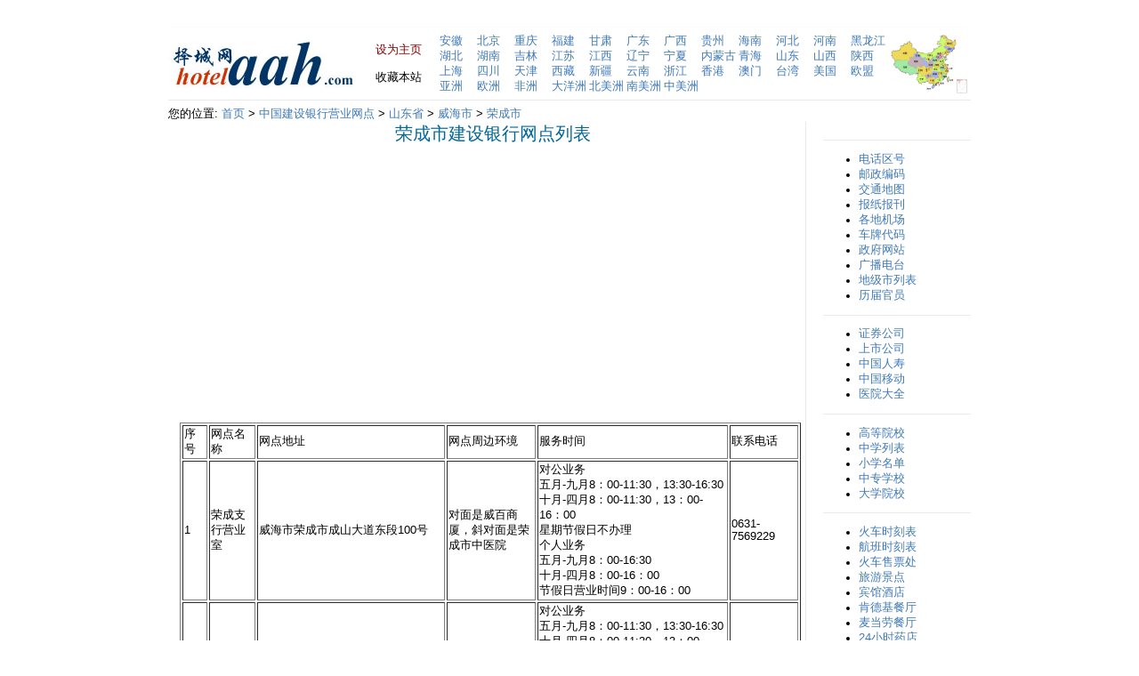

--- FILE ---
content_type: text/html
request_url: https://hotelaah.com/ccb/shandong_weihai_rongcheng.html
body_size: 3576
content:
<html>

<head>
<title>荣成市建设银行网点名单 - 荣成市建行营业网点大全 - 荣成市中国建设银行营业厅查询</title>
<meta name="description" content="全国31个省、直辖市、自治区所辖所有区、县、市中国建设银行营业网点列表。">
<meta name="keywords" content="建设银行，建行，中国建设银行，分行，支行，分理处，储蓄所，网点，营业网点，营业厅">
<meta http-equiv="Content-Type" content="text/html; charset=utf-8">
<meta http-equiv="content-language" content="zh-CN">
<link rel="stylesheet" href="../images/css.css" type="text/css">
</head>
<body>

<div align="center">
	<table border="0" cellpadding="0" cellspacing="0" width="900">
		<tr>
			<td>
			<table border="0" cellpadding="0" cellspacing="0">
				<tr>
					<td colspan="6">
					<table border="0" width="100%" cellspacing="0" cellpadding="0">
						<tr>
							<td width="100"></td>
							<td width="400">
<p align="center"></td>
							<td width="100">　</td>
							<td width="200"></td>
						</tr>
					</table>
</td>
				</tr>
				<tr>
					<td colspan="6">
			<hr color="#fcfcfc" size="1"></td>
				</tr>
				<tr>
					<td>
        <img border="0" src="../images/logo.jpg" width="213" height="55"></td>
					<td width="20">
        　</td>
					<td>
        <table border="0" cellpadding="0" cellspacing="0" width="100%">
			<tr>
				<td>
							<a class="set_home" onClick="this.style.behavior='url(#default#homepage)';this.setHomePage(this.href);return(false);" style="behavior: url(#default#homepage)" href="https://www.hotelaah.com">
							<font color="#800000">设为主页</font></a></td>
			</tr>
			<tr>
				<td>　</td>
			</tr>
			<tr>
				<td>
				<span style="CURSOR: hand" onClick="window.external.addFavorite('https://www.hotelaah.com','择城网')" title="择城网">
				收藏本站</span></td>
			</tr>
		</table>
					</td>
					<td width="20">
        　<p>　</td>
					<td>
					<table border="0" cellpadding="0" cellspacing="0">
						<tr>
							<td width="42"><a href="../anhui/index.html">安徽</a></td>
							<td width="42"><a href="../beijing/index.html">北京</a></td>
							<td width="42"><a href="../chongqing/index.html">重庆</a></td>
							<td width="42"><a href="../fujian/index.html">福建</a></td>
							<td width="42"><a href="../gansu/index.html">甘肃</a></td>
							<td width="42"><a href="../guangdong/index.html">广东</a></td>
							<td width="42"><a href="../guangxi/index.html">广西</a></td>
							<td width="42"><a href="../guizhou/index.html">贵州</a></td>
							<td width="42"><a href="../hainan/index.html">海南</a></td>
							<td width="42"><a href="../hebei/index.html">河北</a></td>
							<td width="42"><a href="../henan/index.html">河南</a></td>
							<td width="42"><a href="../heilongjiang/index.html">黑龙江</a></td>
						</tr>
						<tr>
							<td width="42"><a href="../hubei/index.html">湖北</a></td>
							<td width="42"><a href="../hunan/index.html">湖南</a></td>
							<td width="42"><a href="../jilin/index.html">吉林</a></td>
							<td width="42"><a href="../jiangsu/index.html">江苏</a></td>
							<td width="42"><a href="../jiangxi/index.html">江西</a></td>
							<td width="42"><a href="../liaoning/index.html">辽宁</a></td>
							<td width="42"><a href="../ningxia/index.html">宁夏</a></td>
							<td width="42"><a href="../neimenggu/index.html">内蒙古</a></td>
							<td width="42"><a href="../qinghai/index.html">青海</a></td>
							<td width="42"><a href="../shandong/index.html">山东</a></td>
							<td width="42"><a href="../shanxi/index.html">山西</a></td>
							<td width="42"><a href="../shannxi/index.html">陕西</a></td>
						</tr>
						<tr>
							<td width="42"><a href="../shanghai/index.html">上海</a></td>
							<td width="42"><a href="../sichuan/index.html">四川</a></td>
							<td width="42"><a href="../tianjin/index.html">天津</a></td>
							<td width="42"><a href="../xizang/index.html">西藏</a></td>
							<td width="42"><a href="../xinjiang/index.html">新疆</a></td>
							<td width="42"><a href="../yunnan/index.html">云南</a></td>
							<td width="42"><a href="../zhejiang/index.html">浙江</a></td>
							<td width="42"><a href="../xianggang/index.html">香港</a></td>
							<td width="42"><a href="../aomen/index.html">澳门</a></td>
							<td width="42"><a href="../taiwan/index.html">台湾</a></td>
							<td width="42"><a href="../USA/index.html">美国</a></td>
							<td width="42"><a href="../EU.html">欧盟</a></td>
						</tr>
						<tr>
							<td width="42"><a href="../Asia.html">亚洲</a></td>
							<td width="42"><a href="../Europe.html">欧洲</a></td>
							<td width="42"><a href="../Africa.html">非洲</a></td>
							<td width="42"><a href="../Oceania.html">大洋洲</a></td>
							<td width="42"><a href="../North-America.html">北美洲</a></td>
							<td width="42"><a href="../South-America.html">南美洲</a></td>
							<td width="42"><a href="../Central-America.html">中美洲</a></td>
							<td width="42">　</td>
							<td width="42">　</td>
							<td width="42">　</td>
							<td width="42">　</td>
							<td width="42">　</td>
						</tr>
					</table>
					</td>
					<td>
					<a href="../ditu.html">	<img border="0" src="../images/china.gif" width="86" height="66" align="right"></a></td>
				</tr>
			</table>
			</td>
		</tr>
		<tr>
			<td>
			<hr color="#EAEAEA" size="1" width="900"></td>
		</tr>
		<tr>
			<td>
			<table border="0" cellpadding="0" cellspacing="0" width="100%">
				<tr>
					<td>
					<table border="0" cellpadding="0" cellspacing="0" width="100%">
						<tr>
							<td>您的位置: <a href="/">首页</a> 
							&gt; <a href="index.html">中国建设银行营业网点</a> &gt; <a href="shandong.html">山东省</a> &gt; 
							<a href="shandong_weihai.html">威海市</a> &gt; 
							<a href="shandong_weihai_rongcheng.html">荣成市</a></td>
						</tr>
						<tr>
							<td>
							<table border="0" cellpadding="0" cellspacing="0" width="100%">
								<tr>
									<td width="4" align="left" valign="top">　</td>
									<td align="left" valign="top">
									<table border="0" cellpadding="0" cellspacing="0" width="100%" height="138">
										<tr>
											<td align="left" valign="top">
											<h1>荣成市建设银行网点列表</h1><br><script async src="//pagead2.googlesyndication.com/pagead/js/adsbygoogle.js"></script>
<!-- hotelaah336280 -->
<ins class="adsbygoogle"
     style="display:inline-block;width:336px;height:280px"
     data-ad-client="ca-pub-2686188790713404"
     data-ad-slot="4077746311"></ins>
<script>
(adsbygoogle = window.adsbygoogle || []).push({});
</script>
<script async src="//pagead2.googlesyndication.com/pagead/js/adsbygoogle.js"></script>
<!-- hotelaah336280 -->
<ins class="adsbygoogle"
     style="display:inline-block;width:336px;height:280px"
     data-ad-client="ca-pub-2686188790713404"
     data-ad-slot="4077746311"></ins>
<script>
(adsbygoogle = window.adsbygoogle || []).push({});
</script><br><br>
											<table border="0" cellpadding="0" cellspacing="0" width="100%">
												<tr>
													<td>
		<table border="1" width="698">
			<tr>
				<td>序号</td>
				<td>网点名称</td>
				<td>网点地址</td>
				<td>网点周边环境</td>
				<td>服务时间</td>
				<td>联系电话</td>
			</tr>
			<tr>
				<td>1</td>
				<td width="38">荣成支行营业室</td>
				<td width="207">威海市荣成市成山大道东段100号</td>
				<td width="96">对面是威百商厦，斜对面是荣成市中医院</td>
				<td>对公业务<br>
				五月-九月8：00-11:30，13:30-16:30<br>
				十月-四月8：00-11:30，13：00-16：00<br>
				星期节假日不办理<br>
				个人业务<br>
				五月-九月8：00-16:30<br>
				十月-四月8：00-16：00<br>
				节假日营业时间9：00-16：00</td>
				<td width="73">0631-7569229</td>
			</tr>
			<tr>
				<td>2</td>
				<td width="38">荣成支行黎明小区分理处</td>
				<td width="207">威海市荣成市黎明北路81号</td>
				<td width="96">位于黎明小区红绿灯十字路口东南角</td>
				<td>对公业务<br>
				五月-九月8：00-11:30，13:30-16:30<br>
				十月-四月8：00-11:30，13：00-16：00<br>
				星期节假日不办理<br>
				个人业务<br>
				五月-九月8：00-16:30<br>
				十月-四月8：00-16：00<br>
				节假日营业时间9：00-16：00</td>
				<td width="73">0631-7569229</td>
			</tr>
			<tr>
				<td>3</td>
				<td width="38">荣成支行斥山分理处</td>
				<td width="207">威海市荣成市石岛镇斥山村</td>
				<td width="96">斥山农贸市场对面</td>
				<td>对公业务<br>
				五月-九月8：00-11:30，13:30-16:30<br>
				十月-四月8：00-11:30，13：00-16：00<br>
				星期节假日不办理<br>
				个人业务<br>
				五月-九月8：00-16:30<br>
				十月-四月8：00-16：00<br>
				节假日营业时间9：00-16：00</td>
				<td width="73">0631-7321172</td>
			</tr>
			<tr>
				<td>4</td>
				<td width="38">荣成支行崖头分理处</td>
				<td width="207">威海市荣成市明珠路76号</td>
				<td width="96">位于荣成市公交公司附近，门前为明珠路，北面为文化街，南面为交通街</td>
				<td>对公业务<br>
				五月-九月8：00-11:30，13:30-16:30<br>
				十月-四月8：00-11:30，13：00-16：00<br>
				星期节假日不办理<br>
				个人业务<br>
				五月-九月8：00-16:30<br>
				十月-四月8：00-16：00<br>
				节假日营业时间9：00-16：00</td>
				<td width="73">0631-7578040</td>
			</tr>
			<tr>
				<td>5</td>
				<td width="38">荣成支行成山大道分理处</td>
				<td width="207">威海市荣成市成山大道中段400号楼门市8.9号</td>
				<td width="96">有停车位置</td>
				<td>对公业务<br>
				五月-九月8：00-11:30，13:30-16:30<br>
				十月-四月8：00-11:30，13：00-16：00<br>
				星期节假日不办理<br>
				个人业务<br>
				五月-九月8：00-16:30<br>
				十月-四月8：00-16：00<br>
				节假日营业时间9：00-16：00</td>
				<td width="73">0631-7572612</td>
			</tr>
			<tr>
				<td>6</td>
				<td width="38">威海石岛支行营业室</td>
				<td width="207">威海市荣成市石岛管理区黄海南路90号</td>
				<td width="96">位于荣成市石岛管理区黄海南路石岛广场东</td>
				<td>对公业务<br>
				五月-九月8：00-11:30，13:30-16:30<br>
				十月-四月8：00-11:30，13：00-16：00<br>
				星期节假日不办理<br>
				个人业务<br>
				五月-九月8：00-16:30<br>
				十月-四月8：00-16：00<br>
				节假日营业时间9：00-16：00</td>
				<td width="73">0631-7382572</td>
			</tr>
		</table>
													</td>
												</tr>
											</table>
											<br><script async src="//pagead2.googlesyndication.com/pagead/js/adsbygoogle.js"></script>
<!-- hotelaah336280 -->
<ins class="adsbygoogle"
     style="display:inline-block;width:336px;height:280px"
     data-ad-client="ca-pub-2686188790713404"
     data-ad-slot="4077746311"></ins>
<script>
(adsbygoogle = window.adsbygoogle || []).push({});
</script></td>
											<td style="border-left: 1px solid rgb(234, 234, 234);" width="19" align="left" valign="top">　</td>
											<td width="166" align="left" valign="top">
											<table border="0" width="100%" cellspacing="0" cellpadding="0">
												<tr>
													<td></td>
												</tr>
												<tr>
													<td>　</td>
												</tr>
												<tr>
													<td>
			<hr color="#EAEAEA" size="1">
													<ul>
														<li><a href="../quhao/index.html">电话区号</a></li>
														<li><a href="../youbian/index.html">邮政编码</a></li>
														<li><a href="../ditu.html">交通地图</a></li>
														<li><a href="../baozhi/index.html">报纸报刊</a></li>
														<li><a href="../jichang.html">各地机场</a></li>
														<li><a href="../chepai.html">车牌代码</a></li>
														<li><a href="../gov/index.html">政府网站</a></li>
														<li><a href="../radio.html">广播电台</a></li>
														<li><a href="../dijishi.html">地级市列表</a></li>
														<li><a href="../liren/index.html">历届官员</a></li>
													</ul>
			<hr color="#EAEAEA" size="1">
													<ul>
														<li><a href="../zhengquan.html">证券公司</a></li>
														<li><a href="../ipo/index.html">上市公司</a></li>
														<li><a href="../chinalife/index.html">中国人寿</a></li>
														<li><a href="../chinamobile/index.html">中国移动</a></li>
														<li><a href="../yiyuan/index.html">医院大全</a></li>
													</ul>
			<hr color="#EAEAEA" size="1">
													<ul>
														<li><a href="../daxue.html">高等院校</a></li>
														<li><a href="../zhongxue/index.html">中学列表</a></li>
														<li><a href="../xiaoxue/index.html">小学名单</a></li>
														<li><a href="../zhongzhuan/index.html">中专学校</a></li>
														<li><a href="../daxue/index.html">大学院校</a></li>
													</ul>
			<hr color="#EAEAEA" size="1">
													<ul>
														<li><a href="../huoche/index.html">火车时刻表</a></li>
														<li><a href="../hangban/index.html">航班时刻表</a></li>
														<li><a href="../piao/index.html">火车售票处</a></li>
														<li><a href="../lvyou/index.html">旅游景点</a></li>
														<li><a href="../jiudian/index.html">宾馆酒店</a></li>
														<li><a href="../kfc/index.html">肯德基餐厅</a></li>
														<li><a href="../mcdonalds/index.html">麦当劳餐厅</a></li>
														<li><a href="../pharm/index.html">24小时药店</a></li>
														<li>
														<a href="../swimmingpool/index.html">游泳馆</a></li>
													</ul>
			<hr color="#EAEAEA" size="1">
													<ul>
														<li><a href="../abc/index.html">农行网点</a></li>
														<li><a href="../bankcomm/index.html">交通银行</a></li>
														<li><a href="../bankcommatm/index.html">交行ATM</a></li>
														<li><a href="../bankofchina/index.html">中国银行</a></li>
														<li><a href="../ccb/index.html">建设银行</a></li>
														<li><a href="../ccbatm/index.html">建行ATM</a></li>
														<li><a href="../cmbchina/index.html">招商银行</a></li>
														<li><a href="../icbc/index.html">工商银行</a></li>
			</ul>
													</td>
												</tr>
											</table>
											</td>
										</tr>
									</table>
									</td>
								</tr>
							</table>
							</td>
						</tr>
					</table>
					</td>
				</tr>
			</table>
			</td>
		</tr>

		<tr>
			<td>
			<hr color="#EAEAEA" size="1">
			<p align="center" style="margin-top: 0; margin-bottom: 0">
			<a href="/">首页</a> | <a href="../about.html">关于我们</a> |
			<a href="../contact.html">联系我们</a> | <a href="../copyright.html">
			版权声明</a> | <a href="../big5/index.html">繁体版</a> |  Copyright 2010 - 2022
		<a href="https://www.hotelaah.com/">
			择城网</a> 
			版权所有 All Rights Reserved </p>
			</td>
		</tr>
	</table>
</div>

<script defer src="https://static.cloudflareinsights.com/beacon.min.js/vcd15cbe7772f49c399c6a5babf22c1241717689176015" integrity="sha512-ZpsOmlRQV6y907TI0dKBHq9Md29nnaEIPlkf84rnaERnq6zvWvPUqr2ft8M1aS28oN72PdrCzSjY4U6VaAw1EQ==" data-cf-beacon='{"version":"2024.11.0","token":"56e501f5fca94907b75c266d0daafa22","r":1,"server_timing":{"name":{"cfCacheStatus":true,"cfEdge":true,"cfExtPri":true,"cfL4":true,"cfOrigin":true,"cfSpeedBrain":true},"location_startswith":null}}' crossorigin="anonymous"></script>
</body>

</html>

--- FILE ---
content_type: text/html; charset=utf-8
request_url: https://www.google.com/recaptcha/api2/aframe
body_size: 267
content:
<!DOCTYPE HTML><html><head><meta http-equiv="content-type" content="text/html; charset=UTF-8"></head><body><script nonce="I5OygNsK64_rpnY4PwN5uA">/** Anti-fraud and anti-abuse applications only. See google.com/recaptcha */ try{var clients={'sodar':'https://pagead2.googlesyndication.com/pagead/sodar?'};window.addEventListener("message",function(a){try{if(a.source===window.parent){var b=JSON.parse(a.data);var c=clients[b['id']];if(c){var d=document.createElement('img');d.src=c+b['params']+'&rc='+(localStorage.getItem("rc::a")?sessionStorage.getItem("rc::b"):"");window.document.body.appendChild(d);sessionStorage.setItem("rc::e",parseInt(sessionStorage.getItem("rc::e")||0)+1);localStorage.setItem("rc::h",'1768720380233');}}}catch(b){}});window.parent.postMessage("_grecaptcha_ready", "*");}catch(b){}</script></body></html>

--- FILE ---
content_type: text/css
request_url: https://hotelaah.com/images/css.css
body_size: -90
content:
body {padding: 10px;
margin: 0pt;
font: 10pt Arial, Verdana, Helvetica, sans-serif;
color: #000000;
background-color: #FFFFFF;}

h1 {margin: 0pt;
font-size: 15pt;
font-family: �����п�;
color: #006699;
text-align: center;
font-weight: normal}

h2 {font-size: 10pt;
color: #000066;
text-align: center;}

td, th, p, div {font: 9.5pt Arial, Verdana, Helvetica, sans-serif;}

#header {position: absolute;
top: 10pt;
left: 10pt;}


b {color: #295689;}

a {color: #407AB6;
text-decoration: none;}

a:hover {color: #ACCD6D;
text-decoration: underline;}